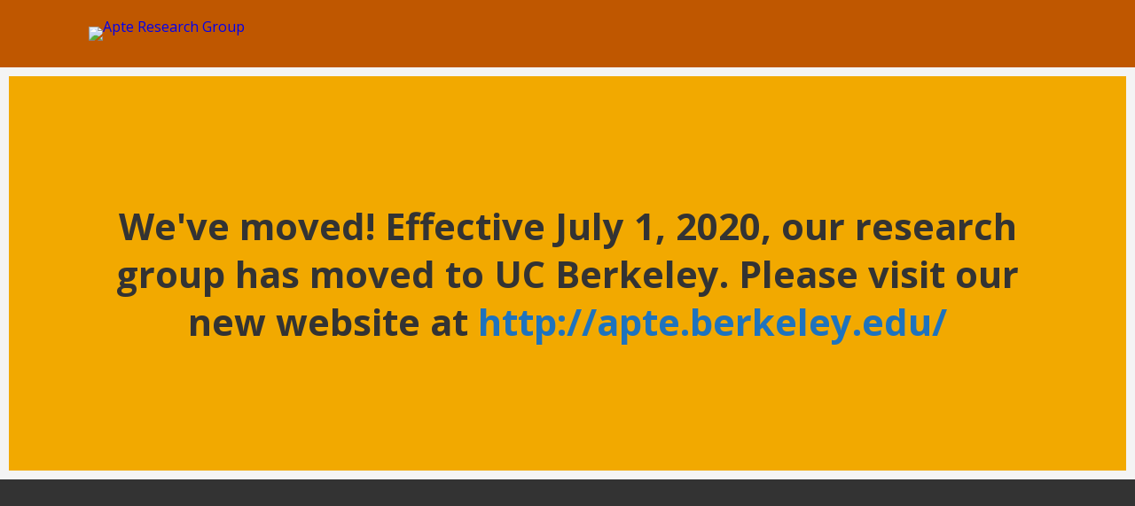

--- FILE ---
content_type: text/html; charset=UTF-8
request_url: http://apte.caee.utexas.edu/home/
body_size: 7929
content:


<!DOCTYPE html>

<html xmlns="http://www.w3.org/1999/xhtml" lang="en-US" prefix="og: http://ogp.me/ns#">
	
        
    <head>
    	        
		    	<meta charset="UTF-8" />
		<meta name="viewport" content="width=device-width, height=device-height, initial-scale=1">
        <meta http-equiv="X-UA-Compatible" content="IE=edge">
		<link rel="profile" href="http://gmpg.org/xfn/11" />
            	
				<title>Home - Apte Research Group</title>

<!-- This site is optimized with the Yoast SEO plugin v4.8 - https://yoast.com/wordpress/plugins/seo/ -->
<meta name="description" content="Joshua Apte is an Assistant Professor at the University of Texas at Austin. His research group investigates air pollution, energy, and public health."/>
<meta name="robots" content="noodp"/>
<link rel="canonical" href="http://apte.caee.utexas.edu/home/" />
<meta property="og:locale" content="en_US" />
<meta property="og:type" content="article" />
<meta property="og:title" content="Home - Apte Research Group" />
<meta property="og:description" content="Joshua Apte is an Assistant Professor at the University of Texas at Austin. His research group investigates air pollution, energy, and public health." />
<meta property="og:url" content="http://apte.caee.utexas.edu/home/" />
<meta property="og:site_name" content="Apte Research Group" />
<meta property="article:published_time" content="2017-03-05T17:28:33-06:00" />
<meta property="article:modified_time" content="2020-07-07T18:11:07-06:00" />
<meta property="og:updated_time" content="2020-07-07T18:11:07-06:00" />
<meta name="twitter:card" content="summary" />
<meta name="twitter:description" content="Joshua Apte is an Assistant Professor at the University of Texas at Austin. His research group investigates air pollution, energy, and public health." />
<meta name="twitter:title" content="Home - Apte Research Group" />
<!-- / Yoast SEO plugin. -->

<link rel='dns-prefetch' href='//fonts.googleapis.com' />
<link rel='dns-prefetch' href='//s.w.org' />
<link rel="alternate" type="application/rss+xml" title="Apte Research Group &raquo; Feed" href="http://apte.caee.utexas.edu/feed/" />
<link rel="alternate" type="application/rss+xml" title="Apte Research Group &raquo; Comments Feed" href="http://apte.caee.utexas.edu/comments/feed/" />
<!-- This site uses the Google Analytics by ExactMetrics plugin v6.0.2 - Using Analytics tracking - https://www.exactmetrics.com/ -->
<!-- Note: ExactMetrics is not currently configured on this site. The site owner needs to authenticate with Google Analytics in the ExactMetrics settings panel. -->
<!-- No UA code set -->
<!-- / Google Analytics by ExactMetrics -->
		<script type="text/javascript">
			window._wpemojiSettings = {"baseUrl":"https:\/\/s.w.org\/images\/core\/emoji\/2.2.1\/72x72\/","ext":".png","svgUrl":"https:\/\/s.w.org\/images\/core\/emoji\/2.2.1\/svg\/","svgExt":".svg","source":{"concatemoji":"http:\/\/apte.caee.utexas.edu\/wordpress\/wp-includes\/js\/wp-emoji-release.min.js?ver=4.7.29"}};
			!function(t,a,e){var r,n,i,o=a.createElement("canvas"),l=o.getContext&&o.getContext("2d");function c(t){var e=a.createElement("script");e.src=t,e.defer=e.type="text/javascript",a.getElementsByTagName("head")[0].appendChild(e)}for(i=Array("flag","emoji4"),e.supports={everything:!0,everythingExceptFlag:!0},n=0;n<i.length;n++)e.supports[i[n]]=function(t){var e,a=String.fromCharCode;if(!l||!l.fillText)return!1;switch(l.clearRect(0,0,o.width,o.height),l.textBaseline="top",l.font="600 32px Arial",t){case"flag":return(l.fillText(a(55356,56826,55356,56819),0,0),o.toDataURL().length<3e3)?!1:(l.clearRect(0,0,o.width,o.height),l.fillText(a(55356,57331,65039,8205,55356,57096),0,0),e=o.toDataURL(),l.clearRect(0,0,o.width,o.height),l.fillText(a(55356,57331,55356,57096),0,0),e!==o.toDataURL());case"emoji4":return l.fillText(a(55357,56425,55356,57341,8205,55357,56507),0,0),e=o.toDataURL(),l.clearRect(0,0,o.width,o.height),l.fillText(a(55357,56425,55356,57341,55357,56507),0,0),e!==o.toDataURL()}return!1}(i[n]),e.supports.everything=e.supports.everything&&e.supports[i[n]],"flag"!==i[n]&&(e.supports.everythingExceptFlag=e.supports.everythingExceptFlag&&e.supports[i[n]]);e.supports.everythingExceptFlag=e.supports.everythingExceptFlag&&!e.supports.flag,e.DOMReady=!1,e.readyCallback=function(){e.DOMReady=!0},e.supports.everything||(r=function(){e.readyCallback()},a.addEventListener?(a.addEventListener("DOMContentLoaded",r,!1),t.addEventListener("load",r,!1)):(t.attachEvent("onload",r),a.attachEvent("onreadystatechange",function(){"complete"===a.readyState&&e.readyCallback()})),(r=e.source||{}).concatemoji?c(r.concatemoji):r.wpemoji&&r.twemoji&&(c(r.twemoji),c(r.wpemoji)))}(window,document,window._wpemojiSettings);
		</script>
		<style type="text/css">
img.wp-smiley,
img.emoji {
	display: inline !important;
	border: none !important;
	box-shadow: none !important;
	height: 1em !important;
	width: 1em !important;
	margin: 0 .07em !important;
	vertical-align: -0.1em !important;
	background: none !important;
	padding: 0 !important;
}
</style>
<link rel='stylesheet' id='siteorigin-panels-front-css'  href='http://apte.caee.utexas.edu/wordpress/wp-content/plugins/siteorigin-panels/css/front-flex.min.css?ver=2.10.14' type='text/css' media='all' />
<link rel='stylesheet' id='sow-slider-slider-css'  href='http://apte.caee.utexas.edu/wordpress/wp-content/plugins/so-widgets-bundle/css/slider/slider.css?ver=1.16.0' type='text/css' media='all' />
<link rel='stylesheet' id='sow-hero-default-5d67f25b5fbb-css'  href='http://apte.caee.utexas.edu/wordpress/wp-content/uploads/siteorigin-widgets/sow-hero-default-5d67f25b5fbb.css?ver=4.7.29' type='text/css' media='all' />
<link rel='stylesheet' id='sow-headline-default-9e9f6a1b74b3-css'  href='http://apte.caee.utexas.edu/wordpress/wp-content/uploads/siteorigin-widgets/sow-headline-default-9e9f6a1b74b3.css?ver=4.7.29' type='text/css' media='all' />
<link rel='stylesheet' id='sow-headline-default-204789c19a0f-css'  href='http://apte.caee.utexas.edu/wordpress/wp-content/uploads/siteorigin-widgets/sow-headline-default-204789c19a0f.css?ver=4.7.29' type='text/css' media='all' />
<link rel='stylesheet' id='sow-image-default-17bc2272b535-css'  href='http://apte.caee.utexas.edu/wordpress/wp-content/uploads/siteorigin-widgets/sow-image-default-17bc2272b535.css?ver=4.7.29' type='text/css' media='all' />
<link rel='stylesheet' id='dashicons-css'  href='http://apte.caee.utexas.edu/wordpress/wp-includes/css/dashicons.min.css?ver=4.7.29' type='text/css' media='all' />
<link rel='stylesheet' id='bento-theme-styles-css'  href='http://apte.caee.utexas.edu/wordpress/wp-content/themes/bento/style.css' type='text/css' media='all' />
<style id='bento-theme-styles-inline-css' type='text/css'>

		.logo {
			padding: 30px 0;
			padding: 3rem 0;
		}
	
		@media screen and (min-width: 64em) {
			.bnt-container {
				max-width: 1080px;
				max-width: 108rem;
			}
		}
		@media screen and (min-width: 74.25em) {
			.bnt-container {
				padding: 0;
			}
		}
		@media screen and (min-width: 120em) {
			.bnt-container {
				max-width: 1440px;
				max-width: 144rem;
			}
		}
	
		body {
			font-family: Open Sans, Arial, sans-serif;
			font-size: 16px;
			font-size: 1.6em;
		}
		.site-content h1, 
		.site-content h2, 
		.site-content h3, 
		.site-content h4, 
		.site-content h5, 
		.site-content h6,
		.post-header-title h1 {
			font-family: Open Sans, Arial, sans-serif;
		}
		#nav-primary {
			font-family: Open Sans, Arial, sans-serif;
		}
		.primary-menu > li > a {
			font-size: 14px;
			font-size: 1.4rem;
		}
		.primary-menu > .menu-item-has-children > a:after {
			line-height: 7;
		}
	
		.site-header,
		.header-default .site-header.fixed-header,
		.header-side .site-wrapper {
			background: #bf5700;
		}
		.primary-menu > li > .sub-menu {
			border-top-color: #bf5700;
		}
		.primary-menu > li > a,
		#nav-mobile li a,
		.mobile-menu-trigger,
		.mobile-menu-close,
		.ham-menu-close {
			color: #ffffff;
		}
		.primary-menu > li > a:hover,
		.primary-menu > li.current-menu-item > a,
		.primary-menu > li.current-menu-ancestor > a {
			color: #f2a900;
		}
		.primary-menu .sub-menu li,
		#nav-mobile {
			background-color: #dddddd;
		}
		.primary-menu .sub-menu li a:hover,
		.primary-menu .sub-menu .current-menu-item:not(.current-menu-ancestor) > a,
		#nav-mobile li a:hover,
		#nav-mobile .current-menu-item:not(.current-menu-ancestor) > a {
			background-color: #cccccc;
		}
		.primary-menu .sub-menu,
		.primary-menu .sub-menu li,
		#nav-mobile li a,
		#nav-mobile .primary-mobile-menu > li:first-child > a {
			border-color: #cccccc;
		}
		.primary-menu .sub-menu li a {
			color: #333333; 
		}
		.primary-menu .sub-menu li:hover a {
			color: #333333; 
		}
		#nav-mobile {
			background-color: #dddddd;
		}
		#nav-mobile li a,
		.mobile-menu-trigger,
		.mobile-menu-close {
			color: #333333;
		}
		#nav-mobile li a:hover,
		#nav-mobile .current-menu-item:not(.current-menu-ancestor) > a {
			background-color: #cccccc;
		}
		#nav-mobile li a,
		#nav-mobile .primary-mobile-menu > li:first-child > a {
			border-color: #cccccc;	
		}
		#nav-mobile li a:hover,
		.mobile-menu-trigger-container:hover,
		.mobile-menu-close:hover {
			color: #333333;
		}
	
		.site-content {
			background-color: #f4f4f4;
		}
		.site-content h1, 
		.site-content h2, 
		.site-content h3, 
		.site-content h4, 
		.site-content h5, 
		.site-content h6 {
			color: #333333;
		}
		.products .product a h3,
		.masonry-item-box a h2 {
			color: inherit;	
		}
		.site-content {
			color: #333333;
		}
		.site-content a:not(.masonry-item-link) {
			color: #1e73be;
		}
		.site-content a:not(.page-numbers) {
			color: #1e73be;
		}
		.site-content a:not(.ajax-load-more) {
			color: #1e73be;
		}
		.site-content a:not(.remove) {
			color: #1e73be;
		}
		.site-content a:not(.button) {
			color: #1e73be;
		}
		.page-links a .page-link-text:not(:hover) {
			color: #00B285;
		}
		label,
		.wp-caption-text,
		.post-date-blog,
		.entry-footer, 
		.archive-header .archive-description, 
		.comment-meta,
		.comment-notes,
		.project-types,
		.widget_archive li,
		.widget_categories li,
		.widget .post-date,
		.widget_calendar table caption,
		.widget_calendar table th,
		.widget_recent_comments .recentcomments,
		.product .price del,
		.widget del,
		.widget del .amount,
		.product_list_widget a.remove,
		.product_list_widget .quantity,
		.product-categories .count,
		.product_meta,
		.shop_table td.product-remove a,
		.woocommerce-checkout .payment_methods .wc_payment_method .payment_box {
			color: #999999;
		}
		hr,
		.entry-content table,
		.entry-content td,
		.entry-content th,
		.separator-line,
		.comment .comment .comment-nested,
		.comment-respond,
		.sidebar .widget_recent_entries ul li,
		.sidebar .widget_recent_comments ul li,
		.sidebar .widget_categories ul li,
		.sidebar .widget_archive ul li,
		.sidebar .widget_product_categories ul li,
		.woocommerce .site-footer .widget-woo .product_list_widget li,
		.woocommerce .site-footer .widget-woo .cart_list li:last-child,
		.woocommerce-tabs .tabs,
		.woocommerce-tabs .tabs li.active,
		.cart_item,
		.cart_totals .cart-subtotal,
		.cart_totals .order-total,
		.woocommerce-checkout-review-order table tfoot,
		.woocommerce-checkout-review-order table tfoot .order-total,
		.woocommerce-checkout-review-order table tfoot .shipping {
			border-color: #dddddd;	
		}
		input[type="text"], 
		input[type="password"], 
		input[type="email"], 
		input[type="number"], 
		input[type="tel"], 
		input[type="search"], 
		textarea, 
		select, 
		.select2-container {
			background-color: #e4e4e4;
			color: #333333;
		}
		::-webkit-input-placeholder { 
			color: #aaaaaa; 
		}
		::-moz-placeholder { 
			color: #aaaaaa; 
		}
		:-ms-input-placeholder { 
			color: #aaaaaa; 
		}
		input:-moz-placeholder { 
			color: #aaaaaa; 
		}
		.pagination a.page-numbers:hover,
		.woocommerce-pagination a.page-numbers:hover,
		.site-content a.ajax-load-more:hover,
		.page-links a .page-link-text:hover,
		.widget_price_filter .ui-slider .ui-slider-range, 
		.widget_price_filter .ui-slider .ui-slider-handle,
		input[type="submit"],
		.site-content .button,
		.widget_price_filter .ui-slider .ui-slider-range, 
		.widget_price_filter .ui-slider .ui-slider-handle {
			background-color: #00b285;	
		}
		.pagination a.page-numbers:hover,
		.woocommerce-pagination a.page-numbers:hover,
		.site-content a.ajax-load-more:hover,
		.page-links a .page-link-text:hover {
			border-color: #00b285;
		}
		.page-links a .page-link-text:not(:hover),
		.pagination a, 
		.woocommerce-pagination a,
		.site-content a.ajax-load-more {
			color: #00b285;
		}
		input[type="submit"]:hover,
		.site-content .button:hover {
			background-color: #00906c;
		}
		input[type="submit"],
		.site-content .button,
		.site-content a.button,
		.pagination a.page-numbers:hover,
		.woocommerce-pagination a.page-numbers:hover,
		.site-content a.ajax-load-more:hover,
		.page-links a .page-link-text:hover {
			color: #ffffff;	
		}
		input[type="submit"]:hover,
		.site-content .button:hover {
			color: #ffffff;
		}
		.shop_table .actions .button,
		.shipping-calculator-form .button,
		.checkout_coupon .button,
		.widget_shopping_cart .button:first-child,
		.price_slider_amount .button {
			background-color: #999999;
		}
		.shop_table .actions .button:hover,
		.shipping-calculator-form .button:hover,
		.checkout_coupon .button:hover,
		.widget_shopping_cart .button:first-child:hover,
		.price_slider_amount .button:hover {
			background-color: #777777;
		}
		.shop_table .actions .button,
		.shipping-calculator-form .button,
		.checkout_coupon .button,
		.widget_shopping_cart .button:first-child,
		.price_slider_amount .button {
			color: #ffffff;
		}
		.shop_table .actions .button:hover,
		.shipping-calculator-form .button:hover,
		.checkout_coupon .button:hover,
		.widget_shopping_cart .button:first-child:hover,
		.price_slider_amount .button:hover {
			color: #ffffff;
		}
	
		.sidebar-footer {
			background-color: #888888;
		}
		.site-footer {
			color: #cccccc;
		}
		.site-footer a {
			color: #ffffff;
		}
		.site-footer label, 
		.site-footer .post-date-blog, 
		.site-footer .entry-footer, 
		.site-footer .comment-meta, 
		.site-footer .comment-notes, 
		.site-footer .widget_archive li, 
		.site-footer .widget_categories li, 
		.site-footer .widget .post-date, 
		.site-footer .widget_calendar table caption, 
		.site-footer .widget_calendar table th, 
		.site-footer .widget_recent_comments .recentcomments {
			color: #aaaaaa;
		}
		.sidebar-footer .widget_recent_entries ul li, 
		.sidebar-footer .widget_recent_comments ul li, 
		.sidebar-footer .widget_categories ul li, 
		.sidebar-footer .widget_archive ul li {
			border-color: #999999;
		}
		.bottom-footer {
			background-color: #666666;
			color: #cccccc;
		}
		.bottom-footer a {
			color: #ffffff;
		}
	

			.post-header-title h1,
			.entry-header h1 { 
				color: ; 
			}
			.post-header-subtitle {
				color: #999999;
			}
			.site-content {
				background-color: ;
			}
		
				.post-header-title h1,
				.entry-title:not(.grid-item-header .entry-title),
				.post-header-subtitle { 
					display: none;
				}
			
</style>
<link rel='stylesheet' id='font-awesome-css'  href='http://apte.caee.utexas.edu/wordpress/wp-content/themes/bento/includes/font-awesome/css/font-awesome.min.css' type='text/css' media='all' />
<link rel='stylesheet' id='google-fonts-css'  href='https://fonts.googleapis.com/css?family=Open+Sans%3A400%2C700%2C400italic%7COpen+Sans%3A400%2C700%2C400italic%7COpen+Sans%3A400%2C700&#038;subset=cyrillic%2Clatin-ext' type='text/css' media='all' />
<link rel='stylesheet' id='bento_ep_styles-css'  href='http://apte.caee.utexas.edu/wordpress/wp-content/plugins/bento-expansion-pack/includes/ep-styles.css' type='text/css' media='all' />
<style id='bento_ep_styles-inline-css' type='text/css'>

			.bnt-popup-box {
				max-width: 600px;
			}
			.bnt-popup-inner {
				border: px solid;
				border-color:;
			}
			.bnt-popup-shadow {
				opacity: ;
				background-color: ;
			}
		
			.bnt-preloader .spinner-circle {
				color: ;
			}
			.bnt-preloader {
				background-color: ;
			}
		
</style>
<link rel='stylesheet' id='__EPYT__style-css'  href='http://apte.caee.utexas.edu/wordpress/wp-content/plugins/youtube-embed-plus/styles/ytprefs.min.css?ver=4.7.29' type='text/css' media='all' />
<style id='__EPYT__style-inline-css' type='text/css'>

                .epyt-gallery-thumb {
                        width: 33.333%;
                }
                
</style>
<script type='text/javascript' src='http://apte.caee.utexas.edu/wordpress/wp-includes/js/jquery/jquery.js?ver=1.12.4'></script>
<script type='text/javascript' src='http://apte.caee.utexas.edu/wordpress/wp-includes/js/jquery/jquery-migrate.min.js?ver=1.4.1'></script>
<script type='text/javascript' src='http://apte.caee.utexas.edu/wordpress/wp-content/plugins/so-widgets-bundle/js/jquery.cycle.min.js?ver=1.16.0'></script>
<script type='text/javascript' src='http://apte.caee.utexas.edu/wordpress/wp-content/plugins/so-widgets-bundle/js/slider/jquery.slider.min.js?ver=1.16.0'></script>
<script type='text/javascript'>
/* <![CDATA[ */
var _EPYT_ = {"ajaxurl":"http:\/\/apte.caee.utexas.edu\/wordpress\/wp-admin\/admin-ajax.php","security":"a426842dda","gallery_scrolloffset":"20","eppathtoscripts":"http:\/\/apte.caee.utexas.edu\/wordpress\/wp-content\/plugins\/youtube-embed-plus\/scripts\/","epresponsiveselector":"[\"iframe.__youtube_prefs_widget__\"]","epdovol":"1","version":"11.7.1","evselector":"iframe.__youtube_prefs__[src], iframe[src*=\"youtube.com\/embed\/\"], iframe[src*=\"youtube-nocookie.com\/embed\/\"]","stopMobileBuffer":"1"};
/* ]]> */
</script>
<script type='text/javascript' src='http://apte.caee.utexas.edu/wordpress/wp-content/plugins/youtube-embed-plus/scripts/ytprefs.min.js?ver=4.7.29'></script>
<link rel='https://api.w.org/' href='http://apte.caee.utexas.edu/wp-json/' />
<link rel="EditURI" type="application/rsd+xml" title="RSD" href="http://apte.caee.utexas.edu/wordpress/xmlrpc.php?rsd" />
<link rel="wlwmanifest" type="application/wlwmanifest+xml" href="http://apte.caee.utexas.edu/wordpress/wp-includes/wlwmanifest.xml" /> 
<meta name="generator" content="WordPress 4.7.29" />
<link rel='shortlink' href='http://apte.caee.utexas.edu/?p=11' />
<link rel="alternate" type="application/json+oembed" href="http://apte.caee.utexas.edu/wp-json/oembed/1.0/embed?url=http%3A%2F%2Fapte.caee.utexas.edu%2Fhome%2F" />
<link rel="alternate" type="text/xml+oembed" href="http://apte.caee.utexas.edu/wp-json/oembed/1.0/embed?url=http%3A%2F%2Fapte.caee.utexas.edu%2Fhome%2F&#038;format=xml" />
<meta name="google-site-verification" content="xJsmEmQUij7_Txi2xMXKYRsBQ9VnFu5biqQYlwHA288" /><meta name="description" content=" We've moved! Effective July 1, 2020, our research group has moved to UC Berkeley. Please visit our new website at http://apte.berkeley.edu/ [siteorigin_widg.." />                <style type="text/css" media="all"
                       id="siteorigin-panels-layouts-head">/* Layout 11 */ #pgc-11-0-0 , #pgc-11-1-0 , #pgc-11-3-0 { width:100%;width:calc(100% - ( 0 * 30px ) ) } #pl-11 #panel-11-0-0-0 { margin:10px 10px 10px 10px } #pg-11-0 , #pg-11-1 , #pg-11-2 , #pl-11 .so-panel:last-child { margin-bottom:0px } #pl-11 #panel-11-1-0-0 , #pl-11 #panel-11-2-0-0 , #pl-11 #panel-11-2-0-1 , #pl-11 #panel-11-3-0-0 , #pl-11 #panel-11-3-0-1 {  } #pgc-11-2-0 { width:100% } #pl-11 .so-panel { margin-bottom:10px } #pg-11-0.panel-no-style, #pg-11-0.panel-has-style > .panel-row-style , #pg-11-1.panel-no-style, #pg-11-1.panel-has-style > .panel-row-style , #pg-11-2.panel-no-style, #pg-11-2.panel-has-style > .panel-row-style , #pg-11-3.panel-no-style, #pg-11-3.panel-has-style > .panel-row-style { -webkit-align-items:flex-start;align-items:flex-start } #panel-11-0-0-0> .panel-widget-style { background-color:#f2a900;padding:100px 100px 100px 100px } #pg-11-2> .panel-row-style { background-color:#005f86 } #panel-11-2-0-0> .panel-widget-style { background-color:#005f86;padding:20px 20px 10px 20px } #panel-11-2-0-1> .panel-widget-style { background-color:#f2a900;padding:20px 20px 20px 20px } @media (max-width:780px){ #pg-11-0.panel-no-style, #pg-11-0.panel-has-style > .panel-row-style , #pg-11-1.panel-no-style, #pg-11-1.panel-has-style > .panel-row-style , #pg-11-2.panel-no-style, #pg-11-2.panel-has-style > .panel-row-style , #pg-11-3.panel-no-style, #pg-11-3.panel-has-style > .panel-row-style { -webkit-flex-direction:column;-ms-flex-direction:column;flex-direction:column } #pg-11-0 > .panel-grid-cell , #pg-11-0 > .panel-row-style > .panel-grid-cell , #pg-11-1 > .panel-grid-cell , #pg-11-1 > .panel-row-style > .panel-grid-cell , #pg-11-2 > .panel-grid-cell , #pg-11-2 > .panel-row-style > .panel-grid-cell , #pg-11-3 > .panel-grid-cell , #pg-11-3 > .panel-row-style > .panel-grid-cell { width:100%;margin-right:0 } #pl-11 .panel-grid-cell { padding:0 } #pl-11 .panel-grid .panel-grid-cell-empty { display:none } #pl-11 .panel-grid .panel-grid-cell-mobile-last { margin-bottom:0px } #panel-11-2-0-0> .panel-widget-style { padding:20px 20px 10px 20px } #panel-11-2-0-1> .panel-widget-style { padding:20px 20px 20px 20px }  } </style><style id='bento-custom-css' class='siteorigin-custom-css' type='text/css'>
.homepage-cta_box {
    background: rgba(214,210,196,.8);
    display: inline-block;
    padding: 8px;
}
</style>
		<style type="text/css" id="wp-custom-css">
			/*
You can add your own CSS here.
.entry-content {
    margin: 0;
}
Click the help icon above to learn more.
*/		</style>
	        
    </head>
    
    
        
    <body class="post-template-default single single-post postid-11 single-format-standard wp-custom-logo siteorigin-panels siteorigin-panels-before-js no-sidebar header-default">
	
		         				
		<div class="site-wrapper clear">

			<header class="site-header no-fixed-header">
            	<div class="bnt-container">
                
                	            		
                    <div class="logo clear"><a href="http://apte.caee.utexas.edu/"><img class="logo-fullsize" src="" alt="Apte Research Group" /><img class="logo-mobile" src="" alt="Apte Research Group" /></a></div>                    
                    		<div class="header-menu clear">
            <div id="nav-primary" class="nav">
                <nav>
                                    </nav>
            </div>
        </div>
		<div class="ham-menu-trigger">
        	<div class="ham-menu-trigger-container">
                <div class="ham-menu-trigger-stick">
                </div>
                <div class="ham-menu-trigger-stick">
                </div>
                <div class="ham-menu-trigger-stick">
                </div>
            </div>
        </div>
		<div class="ham-menu-close-container">
			<div class="ham-menu-close">
			</div>
		</div>
                            
                </div>
            </header>
			
			<!-- .site-header -->
						
							        
        	<div class="site-content">
<div class="bnt-container">
    
    <div class="content content-post">
        <main class="site-main" role="main">
        
            
<article id="post-11" class="post-11 post type-post status-publish format-standard hentry no-thumb">

	<header class="entry-header"></header><div class="entry-content clear"><div id="pl-11"  class="panel-layout" ><div id="pg-11-0"  class="panel-grid panel-has-style" ><div class="siteorigin-panels-stretch panel-row-style panel-row-style-for-11-0" data-stretch-type="full-stretched" ><div id="pgc-11-0-0"  class="panel-grid-cell" ><div id="panel-11-0-0-0" class="so-panel widget widget_sow-editor panel-first-child panel-last-child" data-index="0" ><div class="panel-widget-style panel-widget-style-for-11-0-0-0" ><div class="so-widget-sow-editor so-widget-sow-editor-base">
<div class="siteorigin-widget-tinymce textwidget">
	<h1 style="text-align: center;">We've moved! Effective July 1, 2020, our research group has moved to UC Berkeley. Please visit our new website at <a href="http://apte.berkeley.edu/">http://apte.berkeley.edu/</a></h1>
</div>
</div></div></div></div></div></div><div id="pg-11-1"  class="panel-grid panel-has-style" ><div class="siteorigin-panels-stretch panel-row-style panel-row-style-for-11-1" data-stretch-type="full-stretched" ><div id="pgc-11-1-0"  class="panel-grid-cell" ><div id="panel-11-1-0-0" class="so-panel widget widget_sow-hero panel-first-child panel-last-child" data-index="1" ><div class="so-widget-sow-hero so-widget-sow-hero-default-5d67f25b5fbb so-widget-fittext-wrapper" data-fit-text-compressor="0.85"><div class="sow-slider-base " style="display: none"><ul class="sow-slider-images" data-settings="{&quot;pagination&quot;:true,&quot;speed&quot;:800,&quot;timeout&quot;:3000,&quot;swipe&quot;:true,&quot;nav_always_show_mobile&quot;:&quot;&quot;,&quot;breakpoint&quot;:&quot;780px&quot;}">		<li class="sow-slider-image" style="background-color: #333333;cursor: pointer;" data-url="{&quot;url&quot;:&quot;http:\/\/apte.caee.utexas.edu\/google-air-mapping\/&quot;,&quot;new_window&quot;:false}" >
					<div class="sow-slider-image-container">
			<div class="sow-slider-image-wrapper">
				<h3><div class="homepage-cta_box" style="text-align: center">Mapping air quality with Google Street View cars</div></h3>			</div>
		</div>
				</li>
				<li class="sow-slider-image" style="background-color: #333333;cursor: pointer;" data-url="{&quot;url&quot;:&quot;http:\/\/apte.caee.utexas.edu\/air-quality-india\/&quot;,&quot;new_window&quot;:false}" >
					<div class="sow-slider-image-container">
			<div class="sow-slider-image-wrapper">
				<h3><div class="homepage-cta_box" style="text-align: center">Understanding air quality in the world's most polluted cities<br /></div></h3>			</div>
		</div>
				</li>
				<li class="sow-slider-image" style="background-color: #333333;cursor: pointer;" data-url="{&quot;url&quot;:&quot;http:\/\/apte.caee.utexas.edu\/global-air-health\/&quot;,&quot;new_window&quot;:false}" >
					<div class="sow-slider-image-container">
			<div class="sow-slider-image-wrapper">
				<h3><div class="homepage-cta_box" style="text-align: center">Addressing global health impacts of air pollution</div></h3>			</div>
		</div>
				</li>
		</ul>				<ol class="sow-slider-pagination">
											<li><a href="#" data-goto="0" aria-label="display slide 1">1</a></li>
											<li><a href="#" data-goto="1" aria-label="display slide 2">2</a></li>
											<li><a href="#" data-goto="2" aria-label="display slide 3">3</a></li>
									</ol>

				<div class="sow-slide-nav sow-slide-nav-next">
					<a href="#" data-goto="next" aria-label="next slide" data-action="next">
						<em class="sow-sld-icon-medium-rounded-right"></em>
					</a>
				</div>

				<div class="sow-slide-nav sow-slide-nav-prev">
					<a href="#" data-goto="previous" aria-label="previous slide" data-action="prev">
						<em class="sow-sld-icon-medium-rounded-left"></em>
					</a>
				</div>
				</div></div></div></div></div></div><div id="pg-11-2"  class="panel-grid panel-has-style" ><div class="siteorigin-panels-stretch panel-row-style panel-row-style-for-11-2" data-stretch-type="full-stretched" ><div id="pgc-11-2-0"  class="panel-grid-cell" ><div id="panel-11-2-0-0" class="so-panel widget widget_sow-headline panel-first-child" data-index="2" ><div class="panel-widget-style panel-widget-style-for-11-2-0-0" ><div class="so-widget-sow-headline so-widget-sow-headline-default-9e9f6a1b74b3"><div class="sow-headline-container ">
	<h1 class='sow-headline'>Engineering for Air, Climate, Energy, and Health</h1>					<div class="decoration">
						<div class="decoration-inside"></div>
					</div>
					</div></div></div></div><div id="panel-11-2-0-1" class="so-panel widget widget_sow-headline panel-last-child" data-index="3" ><div class="panel-widget-style panel-widget-style-for-11-2-0-1" ><div class="so-widget-sow-headline so-widget-sow-headline-default-204789c19a0f"><div class="sow-headline-container ">
	<h1 class='sow-headline'>We study human exposure to air pollution in the built environment. We use methods from environmental engineering, aerosol science, exposure assessment, and environmental health to understand the relationships between emissions, atmospheric transformations, concentrations, human exposures and health effects. We apply these insights to designing healthy, energy-efficient, and sustainable cities for the world.</h1>					<div class="decoration">
						<div class="decoration-inside"></div>
					</div>
					</div></div></div></div></div></div></div><div id="pg-11-3"  class="panel-grid panel-no-style" ><div id="pgc-11-3-0"  class="panel-grid-cell" ><div id="panel-11-3-0-0" class="so-panel widget widget_sow-editor panel-first-child" data-index="4" ><div class="so-widget-sow-editor so-widget-sow-editor-base">
<div class="siteorigin-widget-tinymce textwidget">
	<h3 style="text-align: center;"></h3>
<h3 style="text-align: center;">Professor Joshua Apte</h3>
<p style="text-align: center;">Department of Civil, Architectural and Environmental Engineering<br />
University of Texas at Austin, Stop C1700, 301 E. Dean Keeton Street,<br />
Austin TX 78712<br />
<a href="https://twitter.com/joshapte" class="twitter-follow-button" data-show-count="false">Follow @joshapte</a><script async src="//platform.twitter.com/widgets.js" charset="utf-8"></script></p>
</div>
</div></div><div id="panel-11-3-0-1" class="so-panel widget widget_sow-image panel-last-child" data-index="5" ><div class="so-widget-sow-image so-widget-sow-image-default-17bc2272b535">

<div class="sow-image-container">
	<img alt="" 		class="so-widget-image"/>
</div>

</div></div></div></div></div></div><footer class="entry-footer"><div class="post-tags"></div></footer>            <div class="author-info">
            	<div class="author-avatar">
                	                </div>
                <div class="author-description">
                	<h3 class="author-name">
						Posted by jsapte                    </h3>
                                        <a class="author-posts" href="http://apte.caee.utexas.edu/author/jsapte/" rel="author">
                    	View all posts by jsapte                    </a>
                </div>
            </div>
            		
</article>    
        </main>
    </div>
    
        
</div>


            </div><!-- .site-content -->
			
						<div class="after-content">
			</div>
            
            <footer class="site-footer">
				
								                    
				                <div class="bottom-footer clear">
                	<div class="bnt-container">
					
												
                        						
                    </div>
                </div>
                
            </footer><!-- .site-footer -->

		</div><!-- .site-wrapper -->
		
				<script type='text/javascript' src='http://apte.caee.utexas.edu/wordpress/wp-content/plugins/so-widgets-bundle/js/sow.jquery.fittext.min.js?ver=1.2'></script>
<script type='text/javascript' src='http://apte.caee.utexas.edu/wordpress/wp-includes/js/imagesloaded.min.js?ver=3.2.0'></script>
<script type='text/javascript' src='http://apte.caee.utexas.edu/wordpress/wp-content/themes/bento/includes/isotope/isotope.pkgd.min.js?ver=4.7.29'></script>
<script type='text/javascript' src='http://apte.caee.utexas.edu/wordpress/wp-content/themes/bento/includes/isotope/packery-mode.pkgd.min.js?ver=4.7.29'></script>
<script type='text/javascript' src='http://apte.caee.utexas.edu/wordpress/wp-content/themes/bento/includes/isotope/fit-columns.js?ver=4.7.29'></script>
<script type='text/javascript' src='http://apte.caee.utexas.edu/wordpress/wp-content/themes/bento/includes/fitvids/jquery.fitvids.js?ver=4.7.29'></script>
<script type='text/javascript'>
/* <![CDATA[ */
var bentoThemeVars = {"menu_config":"","fixed_menu":"","ajaxurl":"http:\/\/apte.caee.utexas.edu\/wordpress\/wp-admin\/admin-ajax.php","query_vars":"{\"post_type\":[\"post\"],\"paged\":1,\"posts_per_page\":10}","max_pages":"3","grid_mode":"nogrid","full_width_grid":"off"};
/* ]]> */
</script>
<script type='text/javascript' src='http://apte.caee.utexas.edu/wordpress/wp-content/themes/bento/includes/js/theme-scripts.js?ver=4.7.29'></script>
<script type='text/javascript'>
/* <![CDATA[ */
var epvars = {"popup_trigger":"","time_onpage":"10","headermap_style":"","headermap_address":"","headermap_zoom":"15"};
/* ]]> */
</script>
<script type='text/javascript' src='http://apte.caee.utexas.edu/wordpress/wp-content/plugins/bento-expansion-pack/includes/ep-scripts.js?ver=4.7.29'></script>
<script type='text/javascript' src='http://apte.caee.utexas.edu/wordpress/wp-content/plugins/youtube-embed-plus/scripts/fitvids.min.js?ver=4.7.29'></script>
<script type='text/javascript' src='http://apte.caee.utexas.edu/wordpress/wp-includes/js/wp-embed.min.js?ver=4.7.29'></script>
<script type='text/javascript'>
/* <![CDATA[ */
var panelsStyles = {"fullContainer":"body"};
/* ]]> */
</script>
<script type='text/javascript' src='http://apte.caee.utexas.edu/wordpress/wp-content/plugins/siteorigin-panels/js/styling-21014.min.js?ver=2.10.14'></script>
<script type="text/javascript">document.body.className = document.body.className.replace("siteorigin-panels-before-js","");</script>
	</body>
    
</html>

--- FILE ---
content_type: text/css
request_url: http://apte.caee.utexas.edu/wordpress/wp-content/uploads/siteorigin-widgets/sow-hero-default-5d67f25b5fbb.css?ver=4.7.29
body_size: 2786
content:
@import url(https://fonts.googleapis.com/css?family=Lato:900&display=swap);
.so-widget-sow-hero-default-5d67f25b5fbb .sow-slider-base ul.sow-slider-images .sow-slider-image-wrapper {
  padding: 15% 10px 15% 10px;
  max-width: 850px;
  
}
.so-widget-sow-hero-default-5d67f25b5fbb .sow-slider-base ul.sow-slider-images .sow-slider-image-wrapper h1,
.so-widget-sow-hero-default-5d67f25b5fbb .sow-slider-base ul.sow-slider-images .sow-slider-image-wrapper h2,
.so-widget-sow-hero-default-5d67f25b5fbb .sow-slider-base ul.sow-slider-images .sow-slider-image-wrapper h3,
.so-widget-sow-hero-default-5d67f25b5fbb .sow-slider-base ul.sow-slider-images .sow-slider-image-wrapper h4,
.so-widget-sow-hero-default-5d67f25b5fbb .sow-slider-base ul.sow-slider-images .sow-slider-image-wrapper h5,
.so-widget-sow-hero-default-5d67f25b5fbb .sow-slider-base ul.sow-slider-images .sow-slider-image-wrapper h6 {
  line-height: 1.375em;
  color: #333f48;
  margin: 0.1em 0;
  font-family: Lato;
  font-weight: 900;
}
.so-widget-sow-hero-default-5d67f25b5fbb .sow-slider-base ul.sow-slider-images .sow-slider-image-wrapper h1 {
  font-size: 55px;
}
.so-widget-sow-hero-default-5d67f25b5fbb .sow-slider-base ul.sow-slider-images .sow-slider-image-wrapper h2 {
  font-size: 46.75px;
}
.so-widget-sow-hero-default-5d67f25b5fbb .sow-slider-base ul.sow-slider-images .sow-slider-image-wrapper h3 {
  font-size: 38.5px;
}
.so-widget-sow-hero-default-5d67f25b5fbb .sow-slider-base ul.sow-slider-images .sow-slider-image-wrapper h4 {
  font-size: 33px;
}
.so-widget-sow-hero-default-5d67f25b5fbb .sow-slider-base ul.sow-slider-images .sow-slider-image-wrapper h5 {
  font-size: 27.5px;
}
.so-widget-sow-hero-default-5d67f25b5fbb .sow-slider-base ul.sow-slider-images .sow-slider-image-wrapper h6 {
  font-size: 22px;
}
.so-widget-sow-hero-default-5d67f25b5fbb .sow-slider-base ul.sow-slider-images .sow-slider-image-wrapper p {
  color: #f6f6f6;
  text-shadow: 0 2px 2px rgba(0, 0, 0, 0.25);
  margin: 1em 0;
  font-size: 16px;
}
.so-widget-sow-hero-default-5d67f25b5fbb .sow-slider-base ul.sow-slider-images .sow-slider-image-wrapper .sow-hero-buttons {
  margin-top: 3em;
  padding-bottom: 0.2em;
}
.so-widget-sow-hero-default-5d67f25b5fbb .sow-slider-base ul.sow-slider-images .sow-slider-image-wrapper .sow-hero-buttons .so-widget-sow-button {
  display: inline-block;
  margin: 3px 6px 0;
}
.so-widget-sow-hero-default-5d67f25b5fbb .sow-slider-base .sow-slider-pagination li a {
  background: #f2a900;
}
.so-widget-sow-hero-default-5d67f25b5fbb .sow-slider-base .sow-slide-nav {
  font-size: 10px;
}
.so-widget-sow-hero-default-5d67f25b5fbb .sow-slider-base .sow-slide-nav a {
  color: #f2a900;
}

--- FILE ---
content_type: text/css
request_url: http://apte.caee.utexas.edu/wordpress/wp-content/uploads/siteorigin-widgets/sow-headline-default-9e9f6a1b74b3.css?ver=4.7.29
body_size: 1324
content:
@import url(https://fonts.googleapis.com/css?family=Lato:900&display=swap);
.so-widget-sow-headline-default-9e9f6a1b74b3 .sow-headline-container h1.sow-headline {
  font-family: Lato;
  font-weight: 900;
  text-align: center;
  color: #efefef;
  line-height: 1.4em;
  font-size: 28px;
  margin-top: 0px;
  margin-bottom: 0px;
}
.so-widget-sow-headline-default-9e9f6a1b74b3 .sow-headline-container h1.sow-headline a {
  color: #efefef;
}
.so-widget-sow-headline-default-9e9f6a1b74b3 .sow-headline-container h3.sow-sub-headline {
  text-align: center;
  
  line-height: 0px;
  font-size: 9px;
  
  
}
.so-widget-sow-headline-default-9e9f6a1b74b3 .sow-headline-container .decoration {
  line-height: 0em;
  text-align: center;
  margin-top: 20px;
  margin-bottom: 20px;
}
.so-widget-sow-headline-default-9e9f6a1b74b3 .sow-headline-container .decoration .decoration-inside {
  height: 1px;
  display: inline-block;
  border-top: 0px solid #eeeeee;
  width: 100%;
  max-width: 80%;
}
.so-widget-sow-headline-default-9e9f6a1b74b3 .sow-headline-container *:first-child {
  margin-top: 0 !important;
}
.so-widget-sow-headline-default-9e9f6a1b74b3 .sow-headline-container *:last-child {
  margin-bottom: 0 !important;
}

--- FILE ---
content_type: text/css
request_url: http://apte.caee.utexas.edu/wordpress/wp-content/uploads/siteorigin-widgets/sow-headline-default-204789c19a0f.css?ver=4.7.29
body_size: 1150
content:
@import url(https://fonts.googleapis.com/css?family=Lato:300&display=swap);
.so-widget-sow-headline-default-204789c19a0f .sow-headline-container h1.sow-headline {
  font-family: Lato;
  font-weight: 300;
  text-align: center;
  
  line-height: 1.4em;
  font-size: 22px;
  
  
}
.so-widget-sow-headline-default-204789c19a0f .sow-headline-container h3.sow-sub-headline {
  text-align: center;
  
  line-height: 0px;
  
  
  
}
.so-widget-sow-headline-default-204789c19a0f .sow-headline-container .decoration {
  line-height: 0em;
  text-align: center;
  margin-top: 20px;
  margin-bottom: 20px;
}
.so-widget-sow-headline-default-204789c19a0f .sow-headline-container .decoration .decoration-inside {
  height: 1px;
  display: inline-block;
  border-top: 0px solid #eeeeee;
  width: 100%;
  max-width: 80%;
}
.so-widget-sow-headline-default-204789c19a0f .sow-headline-container *:first-child {
  margin-top: 0 !important;
}
.so-widget-sow-headline-default-204789c19a0f .sow-headline-container *:last-child {
  margin-bottom: 0 !important;
}

--- FILE ---
content_type: text/css
request_url: http://apte.caee.utexas.edu/wordpress/wp-content/plugins/bento-expansion-pack/includes/ep-styles.css
body_size: 5652
content:
/*

Styles for the Bento Expansion Pack

*/



/* Table of Contents
-------------------------------------

1. Header videos
2. Portfolio
3. Popup
4. Preloader
5. Google Maps header
6. Widgets
	 Advanced Recent Posts
7. Responsive
	 Smaller mobile screens
	 Larger mobile screens
	 Laptops and medium screens
	 Large screens

/*



/* 
1. Header videos
-------------------------------------
*/

.header-video {
	position: absolute;
    height: 100%;
    width: 100%;
    overflow: hidden;
}

.header-video-content {
	position: absolute;
    top: 50%;
    left: 50%;
    width: auto;
    height: auto;
    min-width: 100%;
    min-height: 100%;
    -webkit-transform: translate(-50%, -50%);
    -moz-transform: translate(-50%, -50%);
    -ms-transform: translate(-50%, -50%);
    transform: translate(-50%, -50%);
}


/* 
2. Portfolio
-------------------------------------
*/

.portfolio-filter {
	margin-bottom: 14px;
	margin-bottom: 1.4rem;
}

.portfolio-filter a {
	display: inline-block;
	cursor: pointer;
	margin-right: 16px;
	margin-right: 1.6rem;
	font-size: 16px;
	font-size: 1.6rem;
	border-bottom: 1px currentColor none;
}

.portfolio-filter a:hover {
	border-bottom-style: dotted;
	text-decoration: none;
}

.portfolio-filter a.portfolio-filter-item-active {
	border-bottom-style: dotted;
}

.grid-item.hide-overlay .masonry-item-overlay {
	opacity: 0.0;
}

.project-tile-types {
	font-size: 12px;
	font-size: 1.2rem;
	font-style: italic;
}

.single-project .sidebar .entry-title {
	font-size: 22px;
	font-size: 2.2rem;
}

.project-types {
	font-size: 11px;
	font-size: 1.1rem;
	color: #999;
	font-style: italic;
}

.project-nav {
	font-size: initial;
}

.previous-project {
	float: left;
}

.next-project {
	float: right;
}

.project-nav-arrow {
	font-size: 24px;
	font-size: 2.4rem;
}

.project-nav a:hover {
	text-decoration: none;
}

.project-nav a:hover .project-nav-text {
	text-decoration: underline;
}

.next-project .project-nav-arrow {
	padding-left: 10px;
	padding-left: 1rem;
}

.previous-project .project-nav-arrow {
	padding-right: 10px;
	padding-right: 1rem;
}


/* 
3. Popup
-------------------------------------
*/

.bnt-popup {
	display: none;
}

.bnt-popup-shadow {
	position: fixed;
    top: 0;
    left: 0;
    width: 100%;
    height: 100%;
    background-color: #000;
    opacity: 0.2;
    z-index: 4000;
}

.bnt-popup-box {
	position: fixed;
    z-index: 4100;
	width: 100%;
	max-width: 680px;
	max-width: 68rem;
	left: 50%;
	top: 50%;
    -webkit-transform: translate(-50%, -50%);
    -moz-transform: translate(-50%, -50%);
    -ms-transform: translate(-50%, -50%);
    transform: translate(-50%, -50%);
	padding: 40px;
	padding: 4rem;
}

.bnt-popup-inner .panel-grid {
	margin-left: 0 !important;
	margin-right: 0 !important;
}

.bnt-popup-no-so .bnt-popup-inner {
	padding: 50px;
	padding: 5rem;
    background-color: #fff;
}

.bnt-popup-close {
	position: absolute;
    right: 50px;
	right: 5rem;
    top: 50px;
	top: 5rem;
	font-size: 24px;
	font-size: 2.4rem;
    width: 24px;
	width: 2.4rem;
    height: 24px;
	height: 2.4rem;
    line-height: 24px;
	line-height: 2.4rem;
    color: #999;
}

.bnt-popup-close:after {
	font-family: dashicons;
	content: "\f335";
}

.bnt-popup-close:hover {
	color: #666;
	cursor: pointer;
}


/* 
4. Preloader
-------------------------------------
*/

.bnt-preloader {
	position: fixed;
    top: 0;
    left: 0;
    width: 100%;
    height: 100%;
    background-color: #fff;
    z-index: 9000;
}

.bnt-preloader-inner {
	position: absolute;
	left: 50%;
	top: 50%;
    -webkit-transform: translate(-50%, -50%);
    -moz-transform: translate(-50%, -50%);
    -ms-transform: translate(-50%, -50%);
    transform: translate(-50%, -50%);
}


/* 
5. Google Maps header
-------------------------------------
*/

#bnt-map-canvas {
	width: 100%;
}


/* 
6. Widgets
-------------------------------------
*/


/* Advanced Recent Posts widget */

.widget_recent_entries .bnt-rp-thumb a {
	line-height: 0;
	float: left;
	margin: 0 14px 0 0;
	margin: 0 1.4rem 0 0;
}

.widget_recent_entries .bnt-rp-title {
	position: relative;
	top: -4px;
	top: -0.4rem;
}

.widget_recent_entries ul.bnt-advanced-recent-posts-list li {
	margin-bottom: 14px;
    margin-bottom: 1.4rem;
    padding-bottom: 14px;
    padding-bottom: 1.4rem;
}

.bnt-advanced-recent-posts-list .bnt-rp-excerpt p {
	margin-bottom: 0;
	margin-top: 10px;
	margin-top: 1rem;
}



/* 
7. Responsive
-------------------------------------
*/

/* Smaller mobile screens */
@media screen and (min-width: 10em) {
	
	.header-video {
		display: none;
	}
	
	.single-project.right-sidebar .sidebar {
		padding-top: 0;
	}
	
	#bnt-map-canvas {
		height: 200px;
		height: 20rem;
	}
	
}

/* Larger mobile screens - 768px and wider */
@media screen and (min-width: 48em) {
	
	.single-project.right-sidebar .sidebar {
		padding-left: 4%;
	}
	
	.single-project.left-sidebar .sidebar {
		padding-right: 4%;
	}
	
	#bnt-map-canvas {
		height: 400px;
		height: 40rem;
	}
	
}

/* Laptops and medium screens - 1280px and wider */
@media screen and (min-width: 80em) {
	
	.header-video {
		display: block;
	}
	
}

/* Large screens - 1920px and wider */
@media screen and (min-width: 120em) {
	
	
		
}

--- FILE ---
content_type: application/javascript
request_url: http://apte.caee.utexas.edu/wordpress/wp-content/themes/bento/includes/js/theme-scripts.js?ver=4.7.29
body_size: 13476
content:

// Scripts used by the theme



// Noconflict
var $str = jQuery.noConflict();

// Variables
var $bento_isocontainer = $str('.items-container');
var bento_lastwindowPos = $str(window).scrollTop();

// Check if an iOS device
function bentoCheckDevice() {
	var iDevices = [
		'iPad Simulator',
		'iPhone Simulator',
		'iPod Simulator',
		'iPad',
		'iPhone',
		'iPod',
		'Mac68K',
		'MacPPC',
		'MacIntel'
	];
	if ( !!navigator.platform ) {
		while ( iDevices.length ) {
			if ( navigator.platform === iDevices.pop() ) { 
				return true; 
			}
		}
	}
	return false;
}

// Generate em values
function bentoEmValue(input) {
    var emSize = parseFloat( $str('html').css('font-size') );
    var output = emSize * 1.6 * input;
	return output;
}

// Handle same-page menu links
function bentoOnePage() {
	var headerHeight = 0;
	if ( bentoThemeVars.fixed_menu == 1 ) {
		headerHeight = $str('.site-header').outerHeight(true);
	}
	var menuitems = new Object();
	$str('.primary-menu a').each(function() {
		var itemclasses = 0;
		itemclasses = $str(this).parent('li').attr('class').split(" ");
		var itemid = itemclasses.slice(-1).pop();
		var itemPosition = 0;
		if ( $str(this).attr('href').indexOf("#") != -1 ) {
			hash = $str(this).attr('href').substring($str(this).attr('href').indexOf('#')+1);
			if ( $str('#' + hash).length ) {
				itemPosition = $str('#' + hash).offset().top - headerHeight - 10;
				menuitems[itemid] = itemPosition;
			}
		}
	});
	return menuitems;
}


$str(document).ready(function() {
	
	
	// Fixed header
	if ( bentoThemeVars.fixed_menu == 1 && bentoThemeVars.menu_config != 3 && $str(window).width() > bentoEmValue(64) ) {
		if ( $str(window).scrollTop() > 0 ) {
			if ( ! $str('.fixed-header').length ) {
				var $bento_headerClone = $str('.site-header > .bnt-container').clone();
				$str('.site-wrapper').append('<header class="site-header fixed-header"></header>');
				$str('.fixed-header').html($bento_headerClone);
			}
		}
	}
	
	
	// Submenu animations
	if ( bentoThemeVars.menu_config < 2 ) {
		$str('.site-wrapper').on( 'mouseenter mouseleave', '.menu-item-has-children', function(ev) {
			var parentMenu = $str(this);
			var submPos = parentMenu.offset().left;
			var windowWidth = $str(window).width();
			if ( parentMenu.parents('.menu-item-has-children').length ) {
				var subsubOff = submPos + 400; // 200 for each submenu width
				if ( subsubOff > windowWidth ) {
					parentMenu.children('.sub-menu').css({'left':'auto','right':'100%'});
				}
			} else {
				var subsubOff = submPos + 200; // 200 is the submenu width
				if ( subsubOff > windowWidth ) {
					parentMenu.children('.sub-menu').css({'right':'0'});
				}
			}
			if ( ev.type === 'mouseenter' ) {
				$str(this).children('.sub-menu').fadeIn(200);
			} else {
				$str(this).children('.sub-menu').fadeOut(200);
			}	
		});
	} else if ( bentoThemeVars.menu_config == 2 ) {
		$str('.ham-menu-trigger-container').click(function() {
			$str('.header-menu, .ham-menu-close-container').fadeIn(200, function() {
				$str('body').addClass('mobile-menu-open');
			});
			var $menu = $str('#nav-primary');
			var menuHeight = 0;
			if ( $menu.outerHeight(false) > 0 ) {
				menuHeight = $menu.outerHeight(false);
			}
			var menuMargin = ( $str(window).height() - menuHeight ) / 2;
			$menu.css('margin-top',menuMargin+'px');
		});
		$str('.ham-menu-close-container').click(function() {
			$str('.header-menu, .ham-menu-close-container').fadeOut(200, function() {
				$str('body').removeClass('mobile-menu-open');
			});
		});
	} else if ( bentoThemeVars.menu_config == 3 ) {
		$str('.primary-menu .menu-item-has-children > a').toggle(function(e) {
			if ( ! $str(this).hasClass('opened-side-menu') ) {
				$str(this).addClass('opened-side-menu');
			}
			$str(this).siblings('.sub-menu').slideDown(200);
		}, function(e) {
			e.preventDefault();
			if ( $str(this).hasClass('opened-side-menu') ) {
				$str(this).removeClass('opened-side-menu');
			}
			$str(this).siblings('.sub-menu').slideUp(200);
		});
	}
	
	
	// Mobile menu animations
	$str('.mobile-menu-trigger-container').click(function() {	
		var device = bentoCheckDevice();
		if ( device == false ) {
			$str('body').addClass('mobile-menu-open');
		}
		$str('.mobile-menu-shadow').fadeIn(500);
		$str('#nav-mobile').css("left", '0');
	});
	$str('.mobile-menu-close,.mobile-menu-shadow').click(function() {
		if ( $str('body').hasClass('mobile-menu-open') ) {
			$str('body').removeClass('mobile-menu-open');
		}
		$str('.mobile-menu-shadow').fadeOut(500);
		$str('#nav-mobile').css("left", '-100%');
	});
	
	
	// Side menu position on load
	if ( bentoThemeVars.menu_config == 3 ) {
		var bento_headertop = 0;
		if ( $str('#wpadminbar').outerHeight(true) > 0 ) {
			bento_headertop = $str('#wpadminbar').outerHeight(true);
		}
		$str('.header-side .site-header').css('top',bento_headertop+'px');
	}
	
	
	// Comment form labels
	$str('.comment-form-field input').focus(function() {
		$str(this).siblings('label').fadeIn(500);
	}).blur(function() {
		if ( ! $str(this).val() ) {
			$str(this).siblings('label').fadeOut(500);
		}
	});
	if ( $str('.comment-form-field input').val() ) {
		$str(this).siblings('label').css('display','block');	
	}
	
	
	// Responsive videos
	$str('.entry-content iframe[src*="youtube.com"],.entry-content iframe[src*="vimeo.com"]').each(function() {
		$str(this).parent().fitVids();
	});
	
	
	// Grid layouts with Isotope
	var $grid = $bento_isocontainer.imagesLoaded( function() {
		$grid.isotope({
			itemSelector: '.grid-item',
			percentPosition: true,
			packery: {
				columnWidth: $grid.find('.grid-sizer')[0],
			}
		});
		$grid.isotope({ 
			layoutMode: bentoThemeVars.grid_mode,
		});
	});
	
	
	// Ajax pagination
	var bento_page = 1;
	if ( bento_page < bentoThemeVars.max_pages ) {
		$str('.ajax-load-more').fadeIn(100).css('display','block');
	}
	$str('.ajax-load-more').click(function () {
		$str('.spinner-ajax').fadeIn(400);
		$str.ajax({
			url: bentoThemeVars.ajaxurl,
			type: 'post',
			data: {
				action: 'ajax_pagination',
				query_vars: bentoThemeVars.query_vars,
				page: bento_page
			},
			success: function (html) {
				var $posts = $str(html).fadeIn(400);
				if ( $bento_isocontainer.length ) {
					$grid.append($posts).isotope('appended', $posts);
					$grid.imagesLoaded().progress( function() {
						$grid.isotope('layout');
					});
				} else {
					$str('.site-main').append($posts);	
				}
			}
		});
		bento_page++;
		$str('.spinner-ajax').fadeOut(400);
		if ( bento_page >= bentoThemeVars.max_pages ) {
			$str('.ajax-load-more').remove();
		}
	});

	
	// Scroll to bottom of header with CTA buttons
	$str('.post-header-cta div').click(function() {
		var hb = $str('.post-header').position().top + $str('.post-header').outerHeight(true);
		$str('html, body').animate( { scrollTop: hb }, 1000 );
	});
	
	
	// Display "add to cart" buttons on products
	$str('.products .product').hover(function() {
		$str(this).find('.add_to_cart_button').fadeIn(200);
	}, function() {
		$str(this).find('.add_to_cart_button').fadeOut(200);	
	});
	
	
	// Hide novice header on button click
	$str('.nhb-dismiss').click(function() {
		$str.ajax({
            type:   'post',
            url:    bentoThemeVars.ajaxurl,
			data: {
                action: 'dismiss_novice',
            },
            dataType: 'json'
		}).done(function( json ) {
            $str('.novice-header').fadeOut();
        });
	});
		
		
});


$str(window).load(function () {


	// Display grid items when everything is loaded
	$str('.spinner-grid').fadeOut(100);
	$bento_isocontainer.fadeIn(300, function() {
		if ( bentoThemeVars.full_width_grid == 'on' ) {
			var ww = $str(window).width();
			var im = $str('.grid-item-inner').css('padding-left').replace("px", "");
			var nw = ww - ( 2 * im );
			var cw = $str('.site-content .bnt-container').width();
			var ml = ( ( ww - cw ) / -2 ) + ( im * 2 );
			$str('.site-content .grid-container').css({'width':nw+'px','left':ml+'px'});
		}
		$bento_isocontainer.isotope().isotope('layout');
	});
	$bento_isocontainer.isotope().isotope('layout');
	
	
	// Submenu margins 
	if ( bentoThemeVars.menu_config == 0 ) {
		var bento_headerheight = $str('.site-header').height();
		var bento_menuheight = $str('.primary-menu').height();
		var bento_submenumargin = ( bento_headerheight - bento_menuheight ) / 2;
		$str('.primary-menu > li > .sub-menu').css('border-top-width',bento_submenumargin+'px');
	}
	
	
	// Scroll to the correct position for hash URLs
	if ( window.location.hash ) {
		var bento_cleanhash = window.location.hash.substr(1);
		if ( $str('#' + bento_cleanhash).length ) {
			if ( bentoThemeVars.fixed_menu == 1 ) {
				var bento_headerHeight = $str('.site-header').outerHeight(true);
			}
			scrollPosition = $str('#' + bento_cleanhash).offset().top - bento_headerHeight - 10;
			$str('html, body').animate( { scrollTop: scrollPosition }, 1 );
		}
	}
	
	
	// Same-page menu links
	var bento_op_menu = bentoOnePage();
	if ( ! $str.isEmptyObject(bento_op_menu) ) {
		$str('.primary-menu li').removeClass('current-menu-item');
		$str.each( bento_op_menu, function( ind, val ) {
			$str('.'+ind+' > a').click(function(e) {
				e.stopPropagation();
				e.preventDefault();
				$str('html, body').animate( { scrollTop: val }, 500 );
			});
		});
	}


});


$str(window).resize(function () {


	// Relayout Isotope on browser resize
	if ( bentoThemeVars.full_width_grid == 'on' ) {
		var bento_ww = $str(window).width();
		var bento_im = $str('.grid-item-inner').css('padding-left').replace("px", "");
		var bento_nw = bento_ww - ( 2 * bento_im );
		var bento_cw = $str('.site-content .bnt-container').width();
		var bento_ml = ( ( bento_ww - bento_cw ) / -2 ) + ( bento_im * 2 );
		$str('.site-content .grid-container').css({'width':bento_nw+'px','left':bento_ml+'px'});
	}
	$bento_isocontainer.isotope().isotope('layout');
	
	
	// Set overlay menu margin
	if ( bentoThemeVars.menu_config == 2 ) {
		var $bento_menu = $str('#nav-primary');
		var bento_menuHeight = 0;
		if ( $bento_menu.outerHeight(false) > 0 ) {
			bento_menuHeight = $bento_menu.outerHeight(false);
		}
		var bento_menuMargin = ( $str(window).height() - bento_menuHeight ) / 2;
		$bento_menu.css('margin-top',bento_menuMargin+'px');
	}


});


$str(window).scroll(function () {
	
	
	// Side menu on scroll
	if ( bentoThemeVars.menu_config == 3 ) {
		var $bento_header = $str('.header-side .site-header');
		var bento_windowPos = $str(window).scrollTop();
		var bento_headertop = parseInt($bento_header.css('top'),10);
		var bento_windowHeight = $str(window).height();
		var bento_headerHeight = $bento_header.outerHeight(true); 
		var bento_bodyHeight = $str(document).height();
		var bento_adminbarHeight = 0;
		if ( $str('#wpadminbar').outerHeight(true) > 0 ) {
			bento_adminbarHeight = $str('#wpadminbar').outerHeight(true);
		}
		var bento_coef = 1;
		if ( bento_headerHeight > bento_windowHeight ) {
			var bento_headerDiff = bento_headerHeight - bento_windowHeight;
			if ( bento_headerDiff * 2 < bento_bodyHeight - bento_windowHeight ) {
				bento_coef = 2;
			}
			if ( bento_windowPos > bento_lastwindowPos ) {
				if ( bento_headertop >= -bento_headerDiff ) {
					bento_headertop = bento_headertop - ( ( bento_windowPos - bento_lastwindowPos ) / bento_coef );
				}
				if ( bento_windowHeight + bento_windowPos >= bento_bodyHeight ) {
					bento_headertop = -bento_headerDiff;
				}
			} else {
				if ( bento_windowPos == 0 || bento_headertop >= adminbarHeight ) {
					bento_headertop = bento_adminbarHeight;
				} else {
					bento_headertop = bento_headertop + ( ( bento_lastwindowPos - bento_windowPos ) / bento_coef );
				}
			}	
		}
		$bento_header.css('top',bento_headertop+'px');
		bento_lastwindowPos = bento_windowPos;
	}
	
	
	// Fixed header on scroll
	if ( bentoThemeVars.fixed_menu == 1 && bentoThemeVars.menu_config != 3 && $str(window).width() > bentoEmValue(80) ) {
		if ( $str(window).scrollTop() > 0 ) {
			if ( ! $str('.fixed-header').length ) {
				var $bento_headerClone = $str('.site-header > .bnt-container').clone(true);
				$str('.site-wrapper').append('<header class="site-header fixed-header"></header>');
				$str('.fixed-header').html($bento_headerClone).fadeIn(600);
			}
		} else {
			if ( $str('.fixed-header').length ) {
				$str('.fixed-header').remove();
			}
		}
	}
	
	
	// Same-page menu links on scroll
	var bento_op_menu = bentoOnePage();
	var activeParent = '';
	var activeParentPrev = '';
	if ( ! $str.isEmptyObject(bento_op_menu) ) {
		var currentPosition = $str(window).scrollTop();
		$str.each( bento_op_menu, function( ind, val ) {
			if ( currentPosition >= val ) {
				activeParent = ind;
			}
		});
		if ( activeParent != '' && activeParent != activeParentPrev ) {
			$str('.'+activeParent).addClass('current-menu-item');
			$str('.primary-menu li:not(".'+activeParent+'")').removeClass('current-menu-item');
			var activeParentPrev = activeParent;
		}
	}
	
	
});